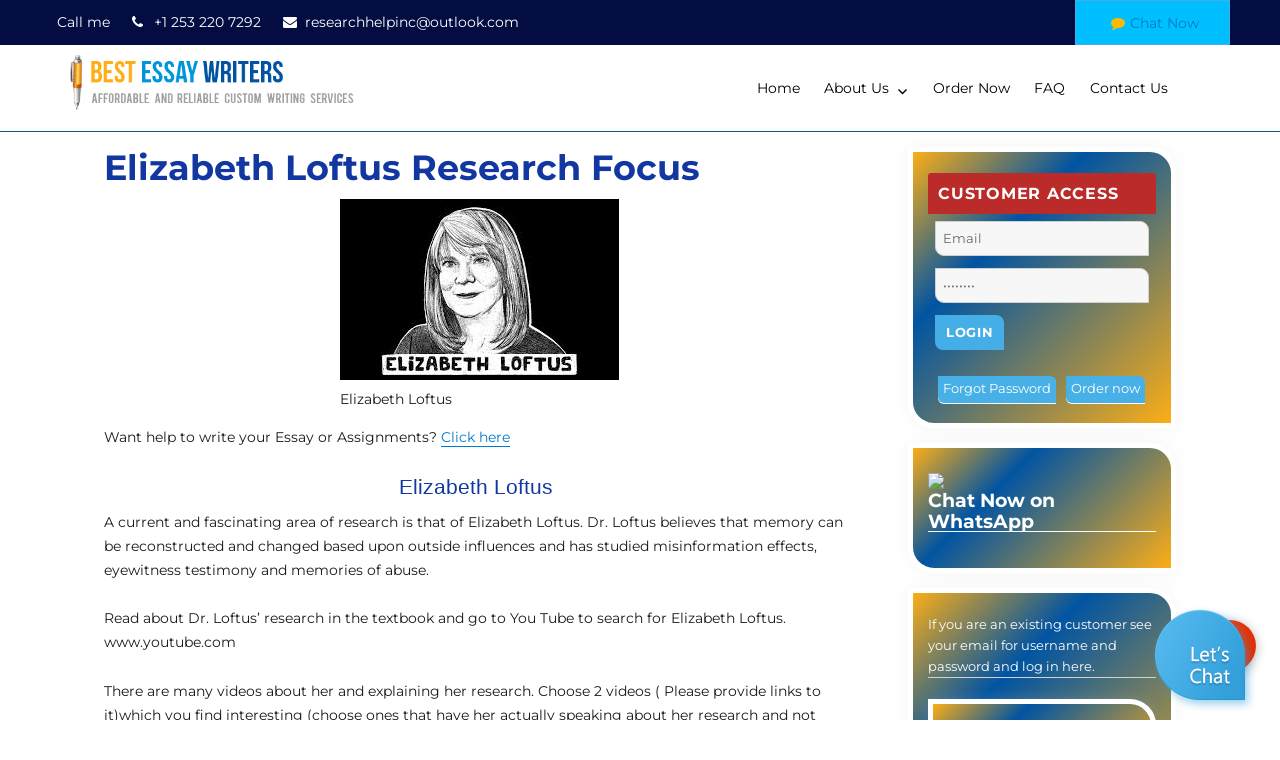

--- FILE ---
content_type: text/html; charset=UTF-8
request_url: https://www.bestessaywriters.com/elizabeth-loftus/
body_size: 20549
content:
<!DOCTYPE html><html lang="en-US" itemscope itemtype="https://schema.org/BlogPosting" class="no-js"><head><meta charset="UTF-8"><meta name="viewport" content="width=device-width, initial-scale=1"><link rel="profile" href="http://gmpg.org/xfn/11"><link rel="pingback" href="https://www.bestessaywriters.com/xmlrpc.php"><link rel="preload" href="https://cdnjs.cloudflare.com/ajax/libs/font-awesome/4.6.3/css/font-awesome.min.css" as="style" onload="this.rel='stylesheet'"><link rel="stylesheet" type="text/css" media="all" href="https://www.bestessaywriters.com/wp-content/themes/creative/order.min.css" /><meta name="google-site-verification" content="iHhjQH6G5oMrd9IZsJqsL9cr8ahLfB64Atq1Uhs_A5U" /> <script>(function(html){html.className = html.className.replace(/\bno-js\b/,'js')})(document.documentElement);</script> <title>Elizabeth Loftus Research Focus &#8211; Best Essay Writers</title><style>#wpadminbar #wp-admin-bar-wccp_free_top_button .ab-icon:before { content: "\f160"; color: #02CA02; top: 3px; } #wpadminbar #wp-admin-bar-wccp_free_top_button .ab-icon { transform: rotate(45deg); }</style><meta name='robots' content='max-image-preview:large' /><link rel='dns-prefetch' href='//secure.gravatar.com' /><link rel='dns-prefetch' href='//stats.wp.com' /><link rel='dns-prefetch' href='//fonts.googleapis.com' /><link rel='dns-prefetch' href='//v0.wordpress.com' /><link rel='dns-prefetch' href='//c0.wp.com' /><link rel="alternate" type="application/rss+xml" title="Best Essay Writers &raquo; Feed" href="https://www.bestessaywriters.com/feed/" /><link rel="alternate" type="application/rss+xml" title="Best Essay Writers &raquo; Comments Feed" href="https://www.bestessaywriters.com/comments/feed/" /><link rel="alternate" type="application/rss+xml" title="Best Essay Writers &raquo; Elizabeth Loftus Research Focus Comments Feed" href="https://www.bestessaywriters.com/elizabeth-loftus/feed/" /> <script type="text/javascript">/*  */
window._wpemojiSettings = {"baseUrl":"https:\/\/s.w.org\/images\/core\/emoji\/14.0.0\/72x72\/","ext":".png","svgUrl":"https:\/\/s.w.org\/images\/core\/emoji\/14.0.0\/svg\/","svgExt":".svg","source":{"concatemoji":"https:\/\/www.bestessaywriters.com\/wp-includes\/js\/wp-emoji-release.min.js?ver=6.4.7"}};
/*! This file is auto-generated */
!function(i,n){var o,s,e;function c(e){try{var t={supportTests:e,timestamp:(new Date).valueOf()};sessionStorage.setItem(o,JSON.stringify(t))}catch(e){}}function p(e,t,n){e.clearRect(0,0,e.canvas.width,e.canvas.height),e.fillText(t,0,0);var t=new Uint32Array(e.getImageData(0,0,e.canvas.width,e.canvas.height).data),r=(e.clearRect(0,0,e.canvas.width,e.canvas.height),e.fillText(n,0,0),new Uint32Array(e.getImageData(0,0,e.canvas.width,e.canvas.height).data));return t.every(function(e,t){return e===r[t]})}function u(e,t,n){switch(t){case"flag":return n(e,"\ud83c\udff3\ufe0f\u200d\u26a7\ufe0f","\ud83c\udff3\ufe0f\u200b\u26a7\ufe0f")?!1:!n(e,"\ud83c\uddfa\ud83c\uddf3","\ud83c\uddfa\u200b\ud83c\uddf3")&&!n(e,"\ud83c\udff4\udb40\udc67\udb40\udc62\udb40\udc65\udb40\udc6e\udb40\udc67\udb40\udc7f","\ud83c\udff4\u200b\udb40\udc67\u200b\udb40\udc62\u200b\udb40\udc65\u200b\udb40\udc6e\u200b\udb40\udc67\u200b\udb40\udc7f");case"emoji":return!n(e,"\ud83e\udef1\ud83c\udffb\u200d\ud83e\udef2\ud83c\udfff","\ud83e\udef1\ud83c\udffb\u200b\ud83e\udef2\ud83c\udfff")}return!1}function f(e,t,n){var r="undefined"!=typeof WorkerGlobalScope&&self instanceof WorkerGlobalScope?new OffscreenCanvas(300,150):i.createElement("canvas"),a=r.getContext("2d",{willReadFrequently:!0}),o=(a.textBaseline="top",a.font="600 32px Arial",{});return e.forEach(function(e){o[e]=t(a,e,n)}),o}function t(e){var t=i.createElement("script");t.src=e,t.defer=!0,i.head.appendChild(t)}"undefined"!=typeof Promise&&(o="wpEmojiSettingsSupports",s=["flag","emoji"],n.supports={everything:!0,everythingExceptFlag:!0},e=new Promise(function(e){i.addEventListener("DOMContentLoaded",e,{once:!0})}),new Promise(function(t){var n=function(){try{var e=JSON.parse(sessionStorage.getItem(o));if("object"==typeof e&&"number"==typeof e.timestamp&&(new Date).valueOf()<e.timestamp+604800&&"object"==typeof e.supportTests)return e.supportTests}catch(e){}return null}();if(!n){if("undefined"!=typeof Worker&&"undefined"!=typeof OffscreenCanvas&&"undefined"!=typeof URL&&URL.createObjectURL&&"undefined"!=typeof Blob)try{var e="postMessage("+f.toString()+"("+[JSON.stringify(s),u.toString(),p.toString()].join(",")+"));",r=new Blob([e],{type:"text/javascript"}),a=new Worker(URL.createObjectURL(r),{name:"wpTestEmojiSupports"});return void(a.onmessage=function(e){c(n=e.data),a.terminate(),t(n)})}catch(e){}c(n=f(s,u,p))}t(n)}).then(function(e){for(var t in e)n.supports[t]=e[t],n.supports.everything=n.supports.everything&&n.supports[t],"flag"!==t&&(n.supports.everythingExceptFlag=n.supports.everythingExceptFlag&&n.supports[t]);n.supports.everythingExceptFlag=n.supports.everythingExceptFlag&&!n.supports.flag,n.DOMReady=!1,n.readyCallback=function(){n.DOMReady=!0}}).then(function(){return e}).then(function(){var e;n.supports.everything||(n.readyCallback(),(e=n.source||{}).concatemoji?t(e.concatemoji):e.wpemoji&&e.twemoji&&(t(e.twemoji),t(e.wpemoji)))}))}((window,document),window._wpemojiSettings);
/*  */</script> <style type="text/css" media="all">@font-face{font-family:'Inconsolata';font-display:block;font-style:normal;font-weight:400;font-stretch:normal;src:url(https://fonts.gstatic.com/s/inconsolata/v32/QldgNThLqRwH-OJ1UHjlKENVzkWGVkL3GZQmAwLYxYWI2qfdm7Lpp4U8WRP2kQ.woff) format('woff')}@font-face{font-family:'Merriweather';font-style:italic;font-weight:400;src:url(https://fonts.gstatic.com/s/merriweather/v30/u-4m0qyriQwlOrhSvowK_l5-eRZAf-Q.woff) format('woff')}@font-face{font-family:'Merriweather';font-style:italic;font-weight:700;src:url(https://fonts.gstatic.com/s/merriweather/v30/u-4l0qyriQwlOrhSvowK_l5-eR71Wvf2jvo.woff) format('woff')}@font-face{font-family:'Merriweather';font-style:italic;font-weight:900;src:url(https://fonts.gstatic.com/s/merriweather/v30/u-4l0qyriQwlOrhSvowK_l5-eR7NWPf2jvo.woff) format('woff')}@font-face{font-family:'Merriweather';font-display:block;font-style:normal;font-weight:400;src:url(https://fonts.gstatic.com/s/merriweather/v30/u-440qyriQwlOrhSvowK_l5-ciZK.woff) format('woff')}@font-face{font-family:'Merriweather';font-display:block;font-style:normal;font-weight:700;src:url(https://fonts.gstatic.com/s/merriweather/v30/u-4n0qyriQwlOrhSvowK_l52xwNZVsf8.woff) format('woff')}@font-face{font-family:'Merriweather';font-display:block;font-style:normal;font-weight:900;src:url(https://fonts.gstatic.com/s/merriweather/v30/u-4n0qyriQwlOrhSvowK_l52_wFZVsf8.woff) format('woff')}@font-face{font-family:'Montserrat';font-display:block;font-style:normal;font-weight:400;src:url(https://fonts.gstatic.com/s/montserrat/v26/JTUHjIg1_i6t8kCHKm4532VJOt5-QNFgpCtr6Hw3aXw.woff) format('woff')}@font-face{font-family:'Montserrat';font-display:block;font-style:normal;font-weight:700;src:url(https://fonts.gstatic.com/s/montserrat/v26/JTUHjIg1_i6t8kCHKm4532VJOt5-QNFgpCuM73w3aXw.woff) format('woff')}</style><!-- Inline google font --><style id='wp-emoji-styles-inline-css' type='text/css'>img.wp-smiley, img.emoji { display: inline !important; border: none !important; box-shadow: none !important; height: 1em !important; width: 1em !important; margin: 0 0.07em !important; vertical-align: -0.1em !important; background: none !important; padding: 0 !important; }</style><style id='jetpack-sharing-buttons-style-inline-css' type='text/css'>.jetpack-sharing-buttons__services-list{display:flex;flex-direction:row;flex-wrap:wrap;gap:0;list-style-type:none;margin:5px;padding:0}.jetpack-sharing-buttons__services-list.has-small-icon-size{font-size:12px}.jetpack-sharing-buttons__services-list.has-normal-icon-size{font-size:16px}.jetpack-sharing-buttons__services-list.has-large-icon-size{font-size:24px}.jetpack-sharing-buttons__services-list.has-huge-icon-size{font-size:36px}@media print{.jetpack-sharing-buttons__services-list{display:none!important}}.editor-styles-wrapper .wp-block-jetpack-sharing-buttons{gap:0;padding-inline-start:0}ul.jetpack-sharing-buttons__services-list.has-background{padding:1.25em 2.375em}</style><style id='classic-theme-styles-inline-css' type='text/css'>/*! This file is auto-generated */ .wp-block-button__link{color:#fff;background-color:#32373c;border-radius:9999px;box-shadow:none;text-decoration:none;padding:calc(.667em + 2px) calc(1.333em + 2px);font-size:1.125em}.wp-block-file__button{background:#32373c;color:#fff;text-decoration:none}</style><style id='global-styles-inline-css' type='text/css'>body{--wp--preset--color--black: #000000;--wp--preset--color--cyan-bluish-gray: #abb8c3;--wp--preset--color--white: #ffffff;--wp--preset--color--pale-pink: #f78da7;--wp--preset--color--vivid-red: #cf2e2e;--wp--preset--color--luminous-vivid-orange: #ff6900;--wp--preset--color--luminous-vivid-amber: #fcb900;--wp--preset--color--light-green-cyan: #7bdcb5;--wp--preset--color--vivid-green-cyan: #00d084;--wp--preset--color--pale-cyan-blue: #8ed1fc;--wp--preset--color--vivid-cyan-blue: #0693e3;--wp--preset--color--vivid-purple: #9b51e0;--wp--preset--gradient--vivid-cyan-blue-to-vivid-purple: linear-gradient(135deg,rgba(6,147,227,1) 0%,rgb(155,81,224) 100%);--wp--preset--gradient--light-green-cyan-to-vivid-green-cyan: linear-gradient(135deg,rgb(122,220,180) 0%,rgb(0,208,130) 100%);--wp--preset--gradient--luminous-vivid-amber-to-luminous-vivid-orange: linear-gradient(135deg,rgba(252,185,0,1) 0%,rgba(255,105,0,1) 100%);--wp--preset--gradient--luminous-vivid-orange-to-vivid-red: linear-gradient(135deg,rgba(255,105,0,1) 0%,rgb(207,46,46) 100%);--wp--preset--gradient--very-light-gray-to-cyan-bluish-gray: linear-gradient(135deg,rgb(238,238,238) 0%,rgb(169,184,195) 100%);--wp--preset--gradient--cool-to-warm-spectrum: linear-gradient(135deg,rgb(74,234,220) 0%,rgb(151,120,209) 20%,rgb(207,42,186) 40%,rgb(238,44,130) 60%,rgb(251,105,98) 80%,rgb(254,248,76) 100%);--wp--preset--gradient--blush-light-purple: linear-gradient(135deg,rgb(255,206,236) 0%,rgb(152,150,240) 100%);--wp--preset--gradient--blush-bordeaux: linear-gradient(135deg,rgb(254,205,165) 0%,rgb(254,45,45) 50%,rgb(107,0,62) 100%);--wp--preset--gradient--luminous-dusk: linear-gradient(135deg,rgb(255,203,112) 0%,rgb(199,81,192) 50%,rgb(65,88,208) 100%);--wp--preset--gradient--pale-ocean: linear-gradient(135deg,rgb(255,245,203) 0%,rgb(182,227,212) 50%,rgb(51,167,181) 100%);--wp--preset--gradient--electric-grass: linear-gradient(135deg,rgb(202,248,128) 0%,rgb(113,206,126) 100%);--wp--preset--gradient--midnight: linear-gradient(135deg,rgb(2,3,129) 0%,rgb(40,116,252) 100%);--wp--preset--font-size--small: 13px;--wp--preset--font-size--medium: 20px;--wp--preset--font-size--large: 36px;--wp--preset--font-size--x-large: 42px;--wp--preset--spacing--20: 0.44rem;--wp--preset--spacing--30: 0.67rem;--wp--preset--spacing--40: 1rem;--wp--preset--spacing--50: 1.5rem;--wp--preset--spacing--60: 2.25rem;--wp--preset--spacing--70: 3.38rem;--wp--preset--spacing--80: 5.06rem;--wp--preset--shadow--natural: 6px 6px 9px rgba(0, 0, 0, 0.2);--wp--preset--shadow--deep: 12px 12px 50px rgba(0, 0, 0, 0.4);--wp--preset--shadow--sharp: 6px 6px 0px rgba(0, 0, 0, 0.2);--wp--preset--shadow--outlined: 6px 6px 0px -3px rgba(255, 255, 255, 1), 6px 6px rgba(0, 0, 0, 1);--wp--preset--shadow--crisp: 6px 6px 0px rgba(0, 0, 0, 1);}:where(.is-layout-flex){gap: 0.5em;}:where(.is-layout-grid){gap: 0.5em;}body .is-layout-flow > .alignleft{float: left;margin-inline-start: 0;margin-inline-end: 2em;}body .is-layout-flow > .alignright{float: right;margin-inline-start: 2em;margin-inline-end: 0;}body .is-layout-flow > .aligncenter{margin-left: auto !important;margin-right: auto !important;}body .is-layout-constrained > .alignleft{float: left;margin-inline-start: 0;margin-inline-end: 2em;}body .is-layout-constrained > .alignright{float: right;margin-inline-start: 2em;margin-inline-end: 0;}body .is-layout-constrained > .aligncenter{margin-left: auto !important;margin-right: auto !important;}body .is-layout-constrained > :where(:not(.alignleft):not(.alignright):not(.alignfull)){max-width: var(--wp--style--global--content-size);margin-left: auto !important;margin-right: auto !important;}body .is-layout-constrained > .alignwide{max-width: var(--wp--style--global--wide-size);}body .is-layout-flex{display: flex;}body .is-layout-flex{flex-wrap: wrap;align-items: center;}body .is-layout-flex > *{margin: 0;}body .is-layout-grid{display: grid;}body .is-layout-grid > *{margin: 0;}:where(.wp-block-columns.is-layout-flex){gap: 2em;}:where(.wp-block-columns.is-layout-grid){gap: 2em;}:where(.wp-block-post-template.is-layout-flex){gap: 1.25em;}:where(.wp-block-post-template.is-layout-grid){gap: 1.25em;}.has-black-color{color: var(--wp--preset--color--black) !important;}.has-cyan-bluish-gray-color{color: var(--wp--preset--color--cyan-bluish-gray) !important;}.has-white-color{color: var(--wp--preset--color--white) !important;}.has-pale-pink-color{color: var(--wp--preset--color--pale-pink) !important;}.has-vivid-red-color{color: var(--wp--preset--color--vivid-red) !important;}.has-luminous-vivid-orange-color{color: var(--wp--preset--color--luminous-vivid-orange) !important;}.has-luminous-vivid-amber-color{color: var(--wp--preset--color--luminous-vivid-amber) !important;}.has-light-green-cyan-color{color: var(--wp--preset--color--light-green-cyan) !important;}.has-vivid-green-cyan-color{color: var(--wp--preset--color--vivid-green-cyan) !important;}.has-pale-cyan-blue-color{color: var(--wp--preset--color--pale-cyan-blue) !important;}.has-vivid-cyan-blue-color{color: var(--wp--preset--color--vivid-cyan-blue) !important;}.has-vivid-purple-color{color: var(--wp--preset--color--vivid-purple) !important;}.has-black-background-color{background-color: var(--wp--preset--color--black) !important;}.has-cyan-bluish-gray-background-color{background-color: var(--wp--preset--color--cyan-bluish-gray) !important;}.has-white-background-color{background-color: var(--wp--preset--color--white) !important;}.has-pale-pink-background-color{background-color: var(--wp--preset--color--pale-pink) !important;}.has-vivid-red-background-color{background-color: var(--wp--preset--color--vivid-red) !important;}.has-luminous-vivid-orange-background-color{background-color: var(--wp--preset--color--luminous-vivid-orange) !important;}.has-luminous-vivid-amber-background-color{background-color: var(--wp--preset--color--luminous-vivid-amber) !important;}.has-light-green-cyan-background-color{background-color: var(--wp--preset--color--light-green-cyan) !important;}.has-vivid-green-cyan-background-color{background-color: var(--wp--preset--color--vivid-green-cyan) !important;}.has-pale-cyan-blue-background-color{background-color: var(--wp--preset--color--pale-cyan-blue) !important;}.has-vivid-cyan-blue-background-color{background-color: var(--wp--preset--color--vivid-cyan-blue) !important;}.has-vivid-purple-background-color{background-color: var(--wp--preset--color--vivid-purple) !important;}.has-black-border-color{border-color: var(--wp--preset--color--black) !important;}.has-cyan-bluish-gray-border-color{border-color: var(--wp--preset--color--cyan-bluish-gray) !important;}.has-white-border-color{border-color: var(--wp--preset--color--white) !important;}.has-pale-pink-border-color{border-color: var(--wp--preset--color--pale-pink) !important;}.has-vivid-red-border-color{border-color: var(--wp--preset--color--vivid-red) !important;}.has-luminous-vivid-orange-border-color{border-color: var(--wp--preset--color--luminous-vivid-orange) !important;}.has-luminous-vivid-amber-border-color{border-color: var(--wp--preset--color--luminous-vivid-amber) !important;}.has-light-green-cyan-border-color{border-color: var(--wp--preset--color--light-green-cyan) !important;}.has-vivid-green-cyan-border-color{border-color: var(--wp--preset--color--vivid-green-cyan) !important;}.has-pale-cyan-blue-border-color{border-color: var(--wp--preset--color--pale-cyan-blue) !important;}.has-vivid-cyan-blue-border-color{border-color: var(--wp--preset--color--vivid-cyan-blue) !important;}.has-vivid-purple-border-color{border-color: var(--wp--preset--color--vivid-purple) !important;}.has-vivid-cyan-blue-to-vivid-purple-gradient-background{background: var(--wp--preset--gradient--vivid-cyan-blue-to-vivid-purple) !important;}.has-light-green-cyan-to-vivid-green-cyan-gradient-background{background: var(--wp--preset--gradient--light-green-cyan-to-vivid-green-cyan) !important;}.has-luminous-vivid-amber-to-luminous-vivid-orange-gradient-background{background: var(--wp--preset--gradient--luminous-vivid-amber-to-luminous-vivid-orange) !important;}.has-luminous-vivid-orange-to-vivid-red-gradient-background{background: var(--wp--preset--gradient--luminous-vivid-orange-to-vivid-red) !important;}.has-very-light-gray-to-cyan-bluish-gray-gradient-background{background: var(--wp--preset--gradient--very-light-gray-to-cyan-bluish-gray) !important;}.has-cool-to-warm-spectrum-gradient-background{background: var(--wp--preset--gradient--cool-to-warm-spectrum) !important;}.has-blush-light-purple-gradient-background{background: var(--wp--preset--gradient--blush-light-purple) !important;}.has-blush-bordeaux-gradient-background{background: var(--wp--preset--gradient--blush-bordeaux) !important;}.has-luminous-dusk-gradient-background{background: var(--wp--preset--gradient--luminous-dusk) !important;}.has-pale-ocean-gradient-background{background: var(--wp--preset--gradient--pale-ocean) !important;}.has-electric-grass-gradient-background{background: var(--wp--preset--gradient--electric-grass) !important;}.has-midnight-gradient-background{background: var(--wp--preset--gradient--midnight) !important;}.has-small-font-size{font-size: var(--wp--preset--font-size--small) !important;}.has-medium-font-size{font-size: var(--wp--preset--font-size--medium) !important;}.has-large-font-size{font-size: var(--wp--preset--font-size--large) !important;}.has-x-large-font-size{font-size: var(--wp--preset--font-size--x-large) !important;} .wp-block-navigation a:where(:not(.wp-element-button)){color: inherit;} :where(.wp-block-post-template.is-layout-flex){gap: 1.25em;}:where(.wp-block-post-template.is-layout-grid){gap: 1.25em;} :where(.wp-block-columns.is-layout-flex){gap: 2em;}:where(.wp-block-columns.is-layout-grid){gap: 2em;} .wp-block-pullquote{font-size: 1.5em;line-height: 1.6;}</style><link rel='stylesheet' id='wp-block-library-css' href='https://c0.wp.com/c/6.4.7/wp-includes/css/dist/block-library/style.min.css' type='text/css' media='all' /><link rel='stylesheet' id='mediaelement-css' href='https://c0.wp.com/c/6.4.7/wp-includes/js/mediaelement/mediaelementplayer-legacy.min.css' type='text/css' media='all' /><link rel='stylesheet' id='wp-mediaelement-css' href='https://c0.wp.com/c/6.4.7/wp-includes/js/mediaelement/wp-mediaelement.min.css' type='text/css' media='all' /><link rel='preload' as='style' onload='this.rel="stylesheet"' id='aeh-processed-header-3-css' href='https://www.bestessaywriters.com/wp-content/plugins/add-expires-headers/cache/1706552171/com/processed-header-b69372ac12257c9bc018180b993535f8d3347162.min.css' type='text/css' media='all' /><link rel='stylesheet' id='genericons-css' href='https://c0.wp.com/p/jetpack/13.6.1/_inc/genericons/genericons/genericons.css' type='text/css' media='all' /><link rel='preload' as='style' onload='this.rel="stylesheet"' id='aeh-processed-header-5-css' href='https://www.bestessaywriters.com/wp-content/plugins/add-expires-headers/cache/1706552171/com/processed-header-0016aad7166324a48df74b2555ca68841710b849.min.css' type='text/css' media='all' /><!--[if lt IE 10]><link rel='stylesheet' id='twentysixteen-ie-css' href='https://www.bestessaywriters.com/wp-content/themes/creative/css/ie.css' type='text/css' media='all' /><![endif]--> <!--[if lt IE 9]><link rel='preload' as='style' onload='this.rel="stylesheet"' id='twentysixteen-ie8-css' href='https://www.bestessaywriters.com/wp-content/themes/creative/css/ie8.css' type='text/css' media='all' /><![endif]--> <!--[if lt IE 8]><link rel='preload' as='style' onload='this.rel="stylesheet"' id='twentysixteen-ie7-css' href='https://www.bestessaywriters.com/wp-content/themes/creative/css/ie7.css' type='text/css' media='all' /><![endif]--><link rel='stylesheet' id='jetpack_css-css' href='https://c0.wp.com/p/jetpack/13.6.1/css/jetpack.css' type='text/css' media='all' /><script type="text/javascript" src="https://c0.wp.com/c/6.4.7/wp-includes/js/jquery/jquery.min.js" id="jquery-core-js"></script> <script type="text/javascript" src="https://c0.wp.com/c/6.4.7/wp-includes/js/jquery/jquery-migrate.min.js" id="jquery-migrate-js"></script> <!--[if lt IE 9]> <script type="text/javascript" src="https://www.bestessaywriters.com/wp-content/themes/creative/js/html5.js?ver=3.7.3" id="twentysixteen-html5-js"></script> <![endif]--><!-- OG: 3.2.4 --><meta property="og:image" content="https://www.bestessaywriters.com/wp-content/uploads/lof.jpg"><meta property="og:image:secure_url" content="https://www.bestessaywriters.com/wp-content/uploads/lof.jpg"><meta property="og:image:width" content="279"><meta property="og:image:height" content="181"><meta property="og:image:alt" content="lof"><meta property="og:image:type" content="image/jpeg"><meta property="og:description" content="Elizabeth Loftus Want help to write your Essay or Assignments? Click here Elizabeth Loftus&nbsp; A current and fascinating area of research is that of Elizabeth Loftus. Dr. Loftus believes that memory can be reconstructed and changed based upon outside influences and has studied misinformation effects, eyewitness testimony and memories of abuse. Read about Dr. Loftus&#039;..."><meta property="og:type" content="article"><meta property="og:locale" content="en_US"><meta property="og:site_name" content="Best Essay Writers"><meta property="og:title" content="Elizabeth Loftus Research Focus"><meta property="og:url" content="https://www.bestessaywriters.com/elizabeth-loftus/"><meta property="og:updated_time" content="2021-08-19T10:51:04+00:00"><meta property="article:tag" content="psychology"><meta property="article:tag" content="psychology reseearch"><meta property="article:tag" content="research paper"><meta property="article:tag" content="Researcher"><meta property="article:published_time" content="2021-06-09T18:21:52+00:00"><meta property="article:modified_time" content="2021-08-19T10:51:04+00:00"><meta property="article:section" content="Best Essay writing service"><meta property="article:section" content="Essay"><meta property="article:section" content="Essay writing service"><meta property="article:section" content="Psychology"><meta property="article:author:username" content="admin"><meta property="twitter:partner" content="ogwp"><meta property="twitter:card" content="summary"><meta property="twitter:image" content="https://www.bestessaywriters.com/wp-content/uploads/lof.jpg"><meta property="twitter:image:alt" content="lof"><meta property="twitter:title" content="Elizabeth Loftus Research Focus"><meta property="twitter:description" content="Elizabeth Loftus Want help to write your Essay or Assignments? Click here Elizabeth Loftus&nbsp; A current and fascinating area of research is that of Elizabeth Loftus. Dr. Loftus believes that..."><meta property="twitter:url" content="https://www.bestessaywriters.com/elizabeth-loftus/"><meta itemprop="image" content="https://www.bestessaywriters.com/wp-content/uploads/lof.jpg"><meta itemprop="name" content="Elizabeth Loftus Research Focus"><meta itemprop="description" content="Elizabeth Loftus Want help to write your Essay or Assignments? Click here Elizabeth Loftus&nbsp; A current and fascinating area of research is that of Elizabeth Loftus. Dr. Loftus believes that memory can be reconstructed and changed based upon outside influences and has studied misinformation effects, eyewitness testimony and memories of abuse. Read about Dr. Loftus&#039;..."><meta itemprop="datePublished" content="2021-06-09"><meta itemprop="dateModified" content="2021-08-19T10:51:04+00:00"><meta itemprop="author" content="admin"><meta property="profile:username" content="admin"> <!-- /OG --><link rel="https://api.w.org/" href="https://www.bestessaywriters.com/wp-json/" /><link rel="alternate" type="application/json" href="https://www.bestessaywriters.com/wp-json/wp/v2/posts/523276" /><link rel="EditURI" type="application/rsd+xml" title="RSD" href="https://www.bestessaywriters.com/xmlrpc.php?rsd" /><meta name="generator" content="WordPress 6.4.7" /><link rel="canonical" href="https://www.bestessaywriters.com/elizabeth-loftus/" /><link rel='shortlink' href='https://wp.me/paqt1P-2c7W' /><link rel="alternate" type="application/json+oembed" href="https://www.bestessaywriters.com/wp-json/oembed/1.0/embed?url=https%3A%2F%2Fwww.bestessaywriters.com%2Felizabeth-loftus%2F" /><link rel="alternate" type="text/xml+oembed" href="https://www.bestessaywriters.com/wp-json/oembed/1.0/embed?url=https%3A%2F%2Fwww.bestessaywriters.com%2Felizabeth-loftus%2F&#038;format=xml" /> <script id="wpcp_disable_selection" type="text/javascript">var image_save_msg='You are not allowed to save images!';
	var no_menu_msg='Context Menu disabled!';
	var smessage = "Content is protected !!";

function disableEnterKey(e)
{
	var elemtype = e.target.tagName;
	
	elemtype = elemtype.toUpperCase();
	
	if (elemtype == "TEXT" || elemtype == "TEXTAREA" || elemtype == "INPUT" || elemtype == "PASSWORD" || elemtype == "SELECT" || elemtype == "OPTION" || elemtype == "EMBED")
	{
		elemtype = 'TEXT';
	}
	
	if (e.ctrlKey){
     var key;
     if(window.event)
          key = window.event.keyCode;     //IE
     else
          key = e.which;     //firefox (97)
    //if (key != 17) alert(key);
     if (elemtype!= 'TEXT' && (key == 97 || key == 65 || key == 67 || key == 99 || key == 88 || key == 120 || key == 26 || key == 85  || key == 86 || key == 83 || key == 43 || key == 73))
     {
		if(wccp_free_iscontenteditable(e)) return true;
		show_wpcp_message('You are not allowed to copy content or view source');
		return false;
     }else
     	return true;
     }
}


/*For contenteditable tags*/
function wccp_free_iscontenteditable(e)
{
	var e = e || window.event; // also there is no e.target property in IE. instead IE uses window.event.srcElement
  	
	var target = e.target || e.srcElement;

	var elemtype = e.target.nodeName;
	
	elemtype = elemtype.toUpperCase();
	
	var iscontenteditable = "false";
		
	if(typeof target.getAttribute!="undefined" ) iscontenteditable = target.getAttribute("contenteditable"); // Return true or false as string
	
	var iscontenteditable2 = false;
	
	if(typeof target.isContentEditable!="undefined" ) iscontenteditable2 = target.isContentEditable; // Return true or false as boolean

	if(target.parentElement.isContentEditable) iscontenteditable2 = true;
	
	if (iscontenteditable == "true" || iscontenteditable2 == true)
	{
		if(typeof target.style!="undefined" ) target.style.cursor = "text";
		
		return true;
	}
}

////////////////////////////////////
function disable_copy(e)
{	
	var e = e || window.event; // also there is no e.target property in IE. instead IE uses window.event.srcElement
	
	var elemtype = e.target.tagName;
	
	elemtype = elemtype.toUpperCase();
	
	if (elemtype == "TEXT" || elemtype == "TEXTAREA" || elemtype == "INPUT" || elemtype == "PASSWORD" || elemtype == "SELECT" || elemtype == "OPTION" || elemtype == "EMBED")
	{
		elemtype = 'TEXT';
	}
	
	if(wccp_free_iscontenteditable(e)) return true;
	
	var isSafari = /Safari/.test(navigator.userAgent) && /Apple Computer/.test(navigator.vendor);
	
	var checker_IMG = '';
	if (elemtype == "IMG" && checker_IMG == 'checked' && e.detail >= 2) {show_wpcp_message(alertMsg_IMG);return false;}
	if (elemtype != "TEXT")
	{
		if (smessage !== "" && e.detail == 2)
			show_wpcp_message(smessage);
		
		if (isSafari)
			return true;
		else
			return false;
	}	
}

//////////////////////////////////////////
function disable_copy_ie()
{
	var e = e || window.event;
	var elemtype = window.event.srcElement.nodeName;
	elemtype = elemtype.toUpperCase();
	if(wccp_free_iscontenteditable(e)) return true;
	if (elemtype == "IMG") {show_wpcp_message(alertMsg_IMG);return false;}
	if (elemtype != "TEXT" && elemtype != "TEXTAREA" && elemtype != "INPUT" && elemtype != "PASSWORD" && elemtype != "SELECT" && elemtype != "OPTION" && elemtype != "EMBED")
	{
		return false;
	}
}	
function reEnable()
{
	return true;
}
document.onkeydown = disableEnterKey;
document.onselectstart = disable_copy_ie;
if(navigator.userAgent.indexOf('MSIE')==-1)
{
	document.onmousedown = disable_copy;
	document.onclick = reEnable;
}
function disableSelection(target)
{
    //For IE This code will work
    if (typeof target.onselectstart!="undefined")
    target.onselectstart = disable_copy_ie;
    
    //For Firefox This code will work
    else if (typeof target.style.MozUserSelect!="undefined")
    {target.style.MozUserSelect="none";}
    
    //All other  (ie: Opera) This code will work
    else
    target.onmousedown=function(){return false}
    target.style.cursor = "default";
}
//Calling the JS function directly just after body load
window.onload = function(){disableSelection(document.body);};

//////////////////special for safari Start////////////////
var onlongtouch;
var timer;
var touchduration = 1000; //length of time we want the user to touch before we do something

var elemtype = "";
function touchstart(e) {
	var e = e || window.event;
  // also there is no e.target property in IE.
  // instead IE uses window.event.srcElement
  	var target = e.target || e.srcElement;
	
	elemtype = window.event.srcElement.nodeName;
	
	elemtype = elemtype.toUpperCase();
	
	if(!wccp_pro_is_passive()) e.preventDefault();
	if (!timer) {
		timer = setTimeout(onlongtouch, touchduration);
	}
}

function touchend() {
    //stops short touches from firing the event
    if (timer) {
        clearTimeout(timer);
        timer = null;
    }
	onlongtouch();
}

onlongtouch = function(e) { //this will clear the current selection if anything selected
	
	if (elemtype != "TEXT" && elemtype != "TEXTAREA" && elemtype != "INPUT" && elemtype != "PASSWORD" && elemtype != "SELECT" && elemtype != "EMBED" && elemtype != "OPTION")	
	{
		if (window.getSelection) {
			if (window.getSelection().empty) {  // Chrome
			window.getSelection().empty();
			} else if (window.getSelection().removeAllRanges) {  // Firefox
			window.getSelection().removeAllRanges();
			}
		} else if (document.selection) {  // IE?
			document.selection.empty();
		}
		return false;
	}
};

document.addEventListener("DOMContentLoaded", function(event) { 
    window.addEventListener("touchstart", touchstart, false);
    window.addEventListener("touchend", touchend, false);
});

function wccp_pro_is_passive() {

  var cold = false,
  hike = function() {};

  try {
	  const object1 = {};
  var aid = Object.defineProperty(object1, 'passive', {
  get() {cold = true}
  });
  window.addEventListener('test', hike, aid);
  window.removeEventListener('test', hike, aid);
  } catch (e) {}

  return cold;
}
/*special for safari End*/</script> <script id="wpcp_disable_Right_Click" type="text/javascript">document.ondragstart = function() { return false;}
	function nocontext(e) {
	   return false;
	}
	document.oncontextmenu = nocontext;</script> <style>.unselectable { -moz-user-select:none; -webkit-user-select:none; cursor: default; } html { -webkit-touch-callout: none; -webkit-user-select: none; -khtml-user-select: none; -moz-user-select: none; -ms-user-select: none; user-select: none; -webkit-tap-highlight-color: rgba(0,0,0,0); }</style> <script id="wpcp_css_disable_selection" type="text/javascript">var e = document.getElementsByTagName('body')[0];
if(e)
{
	e.setAttribute('unselectable',"on");
}</script> <style>img#wpstats{display:none}</style><meta name="generator" content="Elementor 3.19.0; features: e_optimized_assets_loading, additional_custom_breakpoints, block_editor_assets_optimize, e_image_loading_optimization; settings: css_print_method-external, google_font-enabled, font_display-swap"><!-- Jetpack Open Graph Tags --><meta property="og:type" content="article" /><meta property="og:title" content="Elizabeth Loftus Research Focus" /><meta property="og:url" content="https://www.bestessaywriters.com/elizabeth-loftus/" /><meta property="og:description" content="Elizabeth Loftus Want help to write your Essay or Assignments? Click here Elizabeth Loftus&nbsp; A current and fascinating area of research is that of Elizabeth Loftus. Dr. Loftus believes that mem…" /><meta property="article:published_time" content="2021-06-09T18:21:52+00:00" /><meta property="article:modified_time" content="2021-08-19T10:51:04+00:00" /><meta property="og:site_name" content="Best Essay Writers" /><meta property="og:image" content="https://www.bestessaywriters.com/wp-content/uploads/lof.jpg" /><meta property="og:image:width" content="279" /><meta property="og:image:height" content="181" /><meta property="og:image:alt" content="Elizabeth Loftus" /><meta property="og:locale" content="en_US" /><meta name="twitter:text:title" content="Elizabeth Loftus Research Focus" /><meta name="twitter:image" content="https://www.bestessaywriters.com/wp-content/uploads/lof.jpg?w=144" /><meta name="twitter:card" content="summary" /><!-- End Jetpack Open Graph Tags --><link rel="icon" href="https://www.bestessaywriters.com/wp-content/uploads/2018/09/logo-1-80x80.png" sizes="32x32" /><link rel="icon" href="https://www.bestessaywriters.com/wp-content/uploads/2018/09/logo-1.png" sizes="192x192" /><link rel="apple-touch-icon" href="https://www.bestessaywriters.com/wp-content/uploads/2018/09/logo-1.png" /><meta name="msapplication-TileImage" content="https://www.bestessaywriters.com/wp-content/uploads/2018/09/logo-1.png" /><link rel="stylesheet" type="text/css" id="wp-custom-css" href="https://www.bestessaywriters.com/?custom-css=ef10329d1d" /></head><body class="post-template-default single single-post postid-523276 single-format-standard unselectable elementor-default elementor-kit-529101"  onload="javascript:try{doOrderFormCalculation();}catch(e){}"><div class="bgr"><div class="topheadermenus"><div id="page" class="site"><div class="site-inner"><div class="leftul"><ul class="contact_details"><li class="slogan">Call me</li><li class="phone"><i class="fa fa-phone"></i><a href="tel:+1 253 220 7292">+1 253 220 7292</a></li><li class="mail"><i class="fa fa-envelope"></i><a href="mailto:researchhelpinc@outlook.com">researchhelpinc@outlook.com</a></li></ul></div><div class="list-inline-item "> <span><div class="list-inline-item top-head-inline-item" style="border: solid 1px #45aee6;padding: 10px 30px;background: #00BFFF;height: 45px;margin-top: -2px;width: fit-content;margin: auto;"> <!--Begin Comm100 Live Chat Code--> <i class="fa fa-comment" style="color: #ffb900;"></i><div id="comm100-button-507" style="display:contents"><a href="https://vue.comm100.com/ChatWindow.aspx?siteId=209749&amp;planId=507" style="">Chat Now</a></div> <script type="text/javascript">var Comm100API = Comm100API || {};
                                        (function(t) {
                                            function e(e) {
                                                var a = document.createElement("script"),
                                                    c = document.getElementsByTagName("script")[0];
                                                a.type = "text/javascript", a.async = !0, a.src = e + t.site_id, c.parentNode.insertBefore(a, c)
                                            }
                                            t.chat_buttons = t.chat_buttons || [], t.chat_buttons.push({
                                                code_plan: 507,
                                                div_id: "comm100-button-507"
                                            }), t.site_id = 209749, t.main_code_plan = 507, e("https://vue.comm100.com/livechat.ashx?siteId="), setTimeout(function() {
                                                t.loaded || e("https://standby.comm100vue.com/livechat.ashx?siteId=")
                                            }, 5e3)
                                        })(Comm100API || {})</script> <!--End Comm100 Live Chat Code--></div> </span></div><div style="clear:both"></div></div></div><div style="clear:both"></div></div><div id="page" class="site"><div class="site-inner"><div style="clear:both"></div> <a class="skip-link screen-reader-text" href="#content">Skip to content</a></div></div> <header id="masthead" class="site-header" role="banner"><div id="page" class="site"><div class="site-inner"><div class="site-header-main"><div class="site-branding"><div style="padding-left:20px; padding-top:10px; padding-bottom:10px" class="csthead"><div class=""><a href="/"><img src="https://www.bestessaywriters.com/wp-content/themes/creative/images/logo.jpg" width="284" style="" alt="Custom PHD Thesis"   > </a></div></div></div><!-- .site-branding --> <button id="menu-toggle" class="menu-toggle">Menu</button><div id="site-header-menu" class="site-header-menu"> <nav id="site-navigation" class="main-navigation" role="navigation" aria-label="Primary Menu"><div class="menu-main_menu-container"><ul id="menu-main_menu" class="primary-menu"><li id="menu-item-521938" class="menu-item menu-item-type-custom menu-item-object-custom menu-item-521938"><a href="/">Home</a></li><li id="menu-item-523138" class="menu-item menu-item-type-post_type menu-item-object-page menu-item-has-children menu-item-523138"><a href="https://www.bestessaywriters.com/about-us/">About Us</a><ul class="sub-menu"><li id="menu-item-523140" class="menu-item menu-item-type-post_type menu-item-object-page menu-item-523140"><a href="https://www.bestessaywriters.com/why-us/">Why Us</a></li></ul></li><li id="menu-item-521592" class="menu-item menu-item-type-custom menu-item-object-custom menu-item-521592"><a href="/order">Order Now</a></li><li id="menu-item-523139" class="menu-item menu-item-type-post_type menu-item-object-page menu-item-523139"><a href="https://www.bestessaywriters.com/faq/">FAQ</a></li><li id="menu-item-523069" class="menu-item menu-item-type-post_type menu-item-object-page menu-item-523069"><a href="https://www.bestessaywriters.com/contact-us/">Contact Us</a></li></ul></div> </nav><!-- .main-navigation --><div style="clear:both"></div></div><!-- .site-header-menu --></div><!-- .site-header-main --></div></div></header><!-- .site-header --><div id="page" class="site"><div class="site-inner"><div id="content" class="site-content"><div id="primary" class="content-area"> <main id="main" class="site-main" role="main"> <article id="post-523276" class="post-523276 post type-post status-publish format-standard hentry category-best-essay-writing-service category-essay category-essay-writing-service category-psychology tag-psychology tag-psychology-reseearch tag-research-paper tag-researcher"> <header class="entry-header"><h1 class="entry-title">Elizabeth Loftus Research Focus</h1> </header><!-- .entry-header --><div class="entry-content"><div class="wp-block-image"><figure class="aligncenter size-large"><a href="https://www.bestessaywriters.com/wp-content/uploads/lof.jpg"><img fetchpriority="high" decoding="async" width="279" height="181" src="https://www.bestessaywriters.com/wp-content/uploads/lof.jpg" alt="Elizabeth Loftus" class="wp-image-526144"/></a><figcaption>Elizabeth Loftus</figcaption></figure></div><p>Want help to write your Essay or Assignments? <a href="https://www.bestessaywriters.com/order/">Click here</a></p><h3 class="has-text-align-center wp-block-heading">Elizabeth Loftus&nbsp;</h3><p>A current and fascinating area of research is that of Elizabeth Loftus. Dr. Loftus believes that memory can be reconstructed and changed based upon outside influences and has studied misinformation effects, eyewitness testimony and memories of abuse.</p><p>Read about Dr. Loftus&#8217; research in the textbook and go to You Tube to search for Elizabeth Loftus. www.youtube.com</p><p>There are many videos about her and explaining her research. Choose 2 videos ( Please provide links to it)which you find interesting (choose ones that have her actually speaking about her research and not copies of her experiments done by others.)</p><p>Want help to write your Essay or Assignments? <a href="https://www.bestessaywriters.com/order/">Click here</a></p><p>Dr. Elizabeth Loftus also has her own website.</p><p>Answer the following questions in essay form (please answer and number each question separately) &#8211;</p><p>1. Explain the 2 YouTube videos that you watched about Dr. Loftus.&nbsp;</p><p>2. Discuss the Mini Lecture #20 article and video. Watch both parts of the video to answer the questions.&nbsp;</p><p>a What occurred to Jennifer Thompson and Ronald Cotton?&nbsp;</p><p>b How did the police investigation and procedures allow this injustice to occur?&nbsp;</p><p>c How have police procedures changed now?&nbsp;</p><p>d What are your thoughts about this story?</p><p>Elizabeth Loftus</p><p>Want help to write your Essay or Assignments? <a href="https://www.bestessaywriters.com/order/">Click here</a></p><p>3. Discuss 3 facts that you learned about memory from reading Myers&#8217; discussion of Memory in chapter 7 of the textbook. Cite pages of textbook.Question 1</p><p>In the first video, Elizabeth Loftus discusses the possibility of implanting a false childhood memory in a person’s mind by merely suggesting that it happened through the use of actual facts and suggestions of possibilities of what would have took place. This was done by getting background information from the subjects’ parents prior to talking to them. A quarter of this population ended up accepting the existence of the memory which was in fact false (Loftus, 2009).</p><p>In the second video, Elizabeth Loftus discusses the unreliability of eye witness testimonies. Her hypothesis or argument is that eye witness accounts are actually much more malleable than we think. This is to say that the accuracy of these events is more flexible thus making it unreliable as a source of reference for incidents that individuals have witnessed (Loftus, 2010).&nbsp;</p><p>Question 2</p><p>Jennifer Thompson was raped and in a bid to ensure the rapist gets justice insisted that Ronald Cotton was the one. As a result, he got convicted of a crime he did not commit and spent a decade in prison.&nbsp;</p><p>Police investigations allowed this injustice to occur because they relied exclusively on the eye witness account rather than other important circumstances.&nbsp;</p><p>Police procedures have changed in that there is more reliance on forensic evidence in combination with eye witness accounts.&nbsp;</p><p>This story makes me have serious doubts about eye witness testimonies and also it leads me to be sympathetic about the large number of people who have probably been convicted despite their innocence due to reliance on eye witness accounts.&nbsp;</p><p>Elizabeth Loftus</p><p>Question 3</p><p>The first fact I have learnt is that that there are three stages of memory formation and these are sensory, short-term and then long-term memory.&nbsp;</p><p>The second fact I learnt is that routine events are easy to recall because they have become automatic thus leaving very little need for effort.&nbsp;</p><p>The third fact I got was that sleep is indeed good for the brain (Myers, n.d.). </p><p>Want help to write your Essay or Assignments? <a href="https://www.bestessaywriters.com/order/">Click here</a></p><p>&nbsp;Question 4</p><p>Memory can therefore be summarized as a the sum or recollections that an individual experiences subjectively depending on the context of the actual event as well as the present situation.&nbsp;</p><p><strong>References</strong></p><p>Loftus, E (2009) The Power of Suggestion. Retrieved from&nbsp;&nbsp;<a href="http://www.youtube.com/watch?v=il0u2s_WGXA">http://www.youtube.com/watch?v=il0u2s_WGXA</a></p><p>Loftus, E (2010) Eye Witness Testimony Retrieved from&nbsp;<a href="http://www.youtube.com/watch?v=SP8kJ5A5xU8">http://www.youtube.com/watch?v=SP8kJ5A5xU8</a></p><p>Myers, D (n.d.) Psychology in Everyday Life. Second Edition</p><p>Want help to write your Essay or Assignments? <a href="https://www.bestessaywriters.com/order/">Click here</a></p><div class="author-info"><div class="author-avatar"> <img alt='' src='https://secure.gravatar.com/avatar/f2b1074d072146c7b722e7c560cf1ef6?s=42&#038;d=mm&#038;r=g' srcset='https://secure.gravatar.com/avatar/f2b1074d072146c7b722e7c560cf1ef6?s=84&#038;d=mm&#038;r=g 2x' class='avatar avatar-42 photo' height='42' width='42' decoding='async'/></div><!-- .author-avatar --><div class="author-description"><h2 class="author-title"><span class="author-heading">Author:</span> admin</h2><p class="author-bio"> This is author biographical info, that can be used to tell more about you, your iterests, background and experience. You can change it on <a href="/wp-admin/profile.php">Admin &gt; Users &gt; Your Profile &gt; Biographical Info</a> page." <a class="author-link" href="https://www.bestessaywriters.com/author/admin/" rel="author"> View all posts by admin </a></p><!-- .author-bio --></div><!-- .author-description --></div><!-- .author-info --></div><!-- .entry-content --><div style="clear:both"></div><div style=" text-align:center"><a href="/order/"><img src="https://www.bestessaywriters.com/wp-content/themes/creative/images/ordernow.jpg" width="" style="" alt="Order Now"  > </a></div><div class="ordercalcnew"><p>Unlike most other websites we deliver what we promise;</p><ul><li>Our Support Staff are online 24/7</li><li>Our Writers are available 24/7</li><li>Most Urgent order is delivered with 6 Hrs</li><li>100% Original Assignment Plagiarism report can be sent to you upon request.</li></ul><p><strong>GET 15 % DISCOUNT TODAY </strong>use the discount code <em><strong>PAPER15</strong></em> at the order form.</p> <script language="javascript" type="text/javascript">function doOrderFormCalculation() {
		    var orderForm = document.getElementById('orderform_code');
		    var orderCostPerPage = 0;
		    var orderTotalCost = 0;
		    var single = false;
		    var number = orderForm.numberofpages;
		    var discount = 0;
		    var oc = 14 * doTypeOfDocumentCost(orderForm.typeofdocument) * doAcademicLevelCost(orderForm.academiclevel) * doUrgencyCost(orderForm.urgency) * doSubjectAreaCost(orderForm.subjectarea) * doCurrencyRate(orderForm.currency);
		    orderCostPerPage = (oc - (oc) * discount / 100);
		    number.options[0].value = '1';
		    number.options[0].text = '1 page/275 words';
		    for (i = 1; i < number.length; i++) {

			number.options[i].value = (i + 1);
			number.options[i].text = (i + 1) + ' pages/' + ((i + 1) * 275) + ' words';
		    }
		    number.options[number.selectedIndex].selected = true;
		    orderForm.costperpage.value = Math.round(orderCostPerPage * Math.pow(10, 2)) / Math.pow(10, 2);
		    orderForm.ordercost.value = Math.round((orderCostPerPage * number.options[number.selectedIndex].value) * Math.pow(10, 2)) / Math.pow(10, 2);
		}</script> <script language="javascript" type="text/javascript">function doTypeOfDocumentCost(tod) {
		    if (tod.options[tod.selectedIndex].value == 0) {
			return 1.00
		    }   else if (tod.options[tod.selectedIndex].value == 1) {
			return 1.00		    } 
		 else if (tod.options[tod.selectedIndex].value == 2) {
			return 1.20		    } 
		 else if (tod.options[tod.selectedIndex].value == 3) {
			return 1.12		    } 
		 else if (tod.options[tod.selectedIndex].value == 4) {
			return 1.12		    } 
		 else if (tod.options[tod.selectedIndex].value == 5) {
			return 1		    } 
		 else if (tod.options[tod.selectedIndex].value == 6) {
			return 1		    } 
		 else if (tod.options[tod.selectedIndex].value == 7) {
			return 1		    } 
		 else if (tod.options[tod.selectedIndex].value == 8) {
			return 1.40		    } 
		 else if (tod.options[tod.selectedIndex].value == 9) {
			return 1.40		    } 
		 else if (tod.options[tod.selectedIndex].value == 10) {
			return 1.40		    } 
		 else if (tod.options[tod.selectedIndex].value == 11) {
			return 1.30		    } 
		 else if (tod.options[tod.selectedIndex].value == 12) {
			return 1.30		    } 
		 else if (tod.options[tod.selectedIndex].value == 13) {
			return 1.30		    } 
		 else if (tod.options[tod.selectedIndex].value == 14) {
			return 1.30		    } 
		 else if (tod.options[tod.selectedIndex].value == 15) {
			return 1.30		    } 
		 else if (tod.options[tod.selectedIndex].value == 16) {
			return 1.30		    } 
		 else if (tod.options[tod.selectedIndex].value == 17) {
			return 1.30		    } 
		 else if (tod.options[tod.selectedIndex].value == 18) {
			return 1		    } 
		 else if (tod.options[tod.selectedIndex].value == 19) {
			return 1		    } 
		 else if (tod.options[tod.selectedIndex].value == 20) {
			return 1		    } 
		 else if (tod.options[tod.selectedIndex].value == 21) {
			return 1		    } 
		 else if (tod.options[tod.selectedIndex].value == 22) {
			return 1		    } 
		 else if (tod.options[tod.selectedIndex].value == 23) {
			return 1		    } 
		 else if (tod.options[tod.selectedIndex].value == 24) {
			return 0.50		    } 
		 else if (tod.options[tod.selectedIndex].value == 25) {
			return 0.40		    } 
		 else if (tod.options[tod.selectedIndex].value == 26) {
			return 0.40		    } 
		 else if (tod.options[tod.selectedIndex].value == 27) {
			return 1.10		    } 
		 else if (tod.options[tod.selectedIndex].value == 28) {
			return 1.10		    } 
		 else if (tod.options[tod.selectedIndex].value == 29) {
			return 1.10		    } 
		 else if (tod.options[tod.selectedIndex].value == 30) {
			return 1.10		    } 
		 else if (tod.options[tod.selectedIndex].value == 31) {
			return 1.10		    } 
		 else if (tod.options[tod.selectedIndex].value == 32) {
			return 1.10		    } 
		 else if (tod.options[tod.selectedIndex].value == 33) {
			return 1		    } 
		 else if (tod.options[tod.selectedIndex].value == 34) {
			return 1.10		    } 
		 else if (tod.options[tod.selectedIndex].value == 35) {
			return 1.10		    } 
		 else if (tod.options[tod.selectedIndex].value == 36) {
			return 1.27		    } 
		 else if (tod.options[tod.selectedIndex].value == 37) {
			return 0.25		    } 
		 else if (tod.options[tod.selectedIndex].value == 38) {
			return 1.50		    } 
				}</script> <script language="javascript" type="text/javascript">function doAcademicLevelCost(al) {
		    if (al.options[al.selectedIndex].value == 1) {
			return 1.00
		    }
		    if (al.options[al.selectedIndex].value == 2) {
			return 1.20
		    }
		    if (al.options[al.selectedIndex].value == 3) {
			return 1.30
		    }
		    if (al.options[al.selectedIndex].value == 4) {
			return 1.40
		    }
		}</script> <script language="javascript" type="text/javascript">function doUrgencyCost(urgency) {
		    if (urgency.options[urgency.selectedIndex].value == 6) {
			return 3.00
		    }
		    if (urgency.options[urgency.selectedIndex].value == 7) {
			return 2.60
		    }
		    if (urgency.options[urgency.selectedIndex].value == 8) {
			return 2.20
		    }
		    if (urgency.options[urgency.selectedIndex].value == 9) {
			return 1.90
		    }
		    if (urgency.options[urgency.selectedIndex].value == 10) {
			return 1.75
		    }
		    if (urgency.options[urgency.selectedIndex].value == 11) {
			return 1.65
		    }
		    if (urgency.options[urgency.selectedIndex].value == 12) {
			return 1.40
		    }
		    if (urgency.options[urgency.selectedIndex].value == 13) {
			return 1.15
		    }
		    if (urgency.options[urgency.selectedIndex].value == 14) {
			return 1.15
		    }
		    if (urgency.options[urgency.selectedIndex].value == 15) {
			return 1.15
		    }
		    if (urgency.options[urgency.selectedIndex].value == 16) {
			return 3.30
		    }
		}</script> <script language="javascript" type="text/javascript">function doSubjectAreaCost(subject) {
		  if (subject.options[subject.selectedIndex].value == 10) {
			return 1.00		    } 
		 if (subject.options[subject.selectedIndex].value == 12) {
			return 1.00		    } 
		 if (subject.options[subject.selectedIndex].value == 15) {
			return 1.00		    } 
		 if (subject.options[subject.selectedIndex].value == 17) {
			return 1.00		    } 
		 if (subject.options[subject.selectedIndex].value == 13) {
			return 1.00		    } 
		 if (subject.options[subject.selectedIndex].value == 16) {
			return 1.00		    } 
		 if (subject.options[subject.selectedIndex].value == 18) {
			return 1.00		    } 
		 if (subject.options[subject.selectedIndex].value == 11) {
			return 1.00		    } 
		 if (subject.options[subject.selectedIndex].value == 14) {
			return 1.00		    } 
		 if (subject.options[subject.selectedIndex].value == 112) {
			return 1.00		    } 
		 if (subject.options[subject.selectedIndex].value == 52) {
			return 1.00		    } 
		 if (subject.options[subject.selectedIndex].value == 111) {
			return 1.00		    } 
		 if (subject.options[subject.selectedIndex].value == 102) {
			return 1.00		    } 
		 if (subject.options[subject.selectedIndex].value == 105) {
			return 1.00		    } 
		 if (subject.options[subject.selectedIndex].value == 107) {
			return 1.00		    } 
		 if (subject.options[subject.selectedIndex].value == 103) {
			return 1.00		    } 
		 if (subject.options[subject.selectedIndex].value == 104) {
			return 1.00		    } 
		 if (subject.options[subject.selectedIndex].value == 115) {
			return 1.00		    } 
		 if (subject.options[subject.selectedIndex].value == 53) {
			return 1.00		    } 
		 if (subject.options[subject.selectedIndex].value == 60) {
			return 1.00		    } 
		 if (subject.options[subject.selectedIndex].value == 61) {
			return 1.00		    } 
		 if (subject.options[subject.selectedIndex].value == 58) {
			return 1.00		    } 
		 if (subject.options[subject.selectedIndex].value == 62) {
			return 1.00		    } 
		 if (subject.options[subject.selectedIndex].value == 59) {
			return 1.00		    } 
		 if (subject.options[subject.selectedIndex].value == 57) {
			return 1.00		    } 
		 if (subject.options[subject.selectedIndex].value == 63) {
			return 1.00		    } 
		 if (subject.options[subject.selectedIndex].value == 64) {
			return 1.00		    } 
		 if (subject.options[subject.selectedIndex].value == 87) {
			return 1.00		    } 
		 if (subject.options[subject.selectedIndex].value == 93) {
			return 1.00		    } 
		 if (subject.options[subject.selectedIndex].value == 89) {
			return 1.00		    } 
		 if (subject.options[subject.selectedIndex].value == 88) {
			return 1.00		    } 
		 if (subject.options[subject.selectedIndex].value == 90) {
			return 1.00		    } 
		 if (subject.options[subject.selectedIndex].value == 67) {
			return 1.45		    } 
		 if (subject.options[subject.selectedIndex].value == 9) {
			return 1.00		    } 
		 if (subject.options[subject.selectedIndex].value == 24) {
			return 1.00		    } 
		 if (subject.options[subject.selectedIndex].value == 36) {
			return 1.00		    } 
		 if (subject.options[subject.selectedIndex].value == 38) {
			return 1.00		    } 
		 if (subject.options[subject.selectedIndex].value == 37) {
			return 1.00		    } 
		 if (subject.options[subject.selectedIndex].value == 42) {
			return 1.00		    } 
		 if (subject.options[subject.selectedIndex].value == 41) {
			return 1.00		    } 
		 if (subject.options[subject.selectedIndex].value == 44) {
			return 1.00		    } 
		 if (subject.options[subject.selectedIndex].value == 45) {
			return 1.00		    } 
		 if (subject.options[subject.selectedIndex].value == 40) {
			return 1.00		    } 
		 if (subject.options[subject.selectedIndex].value == 39) {
			return 1.00		    } 
		 if (subject.options[subject.selectedIndex].value == 43) {
			return 1.00		    } 
		 if (subject.options[subject.selectedIndex].value == 47) {
			return 1.00		    } 
		 if (subject.options[subject.selectedIndex].value == 49) {
			return 1.00		    } 
		 if (subject.options[subject.selectedIndex].value == 48) {
			return 1.00		    } 
		 if (subject.options[subject.selectedIndex].value == 7) {
			return 1.00		    } 
		 if (subject.options[subject.selectedIndex].value == 2) {
			return 1.00		    } 
		 if (subject.options[subject.selectedIndex].value == 4) {
			return 1.00		    } 
		 if (subject.options[subject.selectedIndex].value == 5) {
			return 1.00		    } 
		 if (subject.options[subject.selectedIndex].value == 6) {
			return 1.00		    } 
		 if (subject.options[subject.selectedIndex].value == 3) {
			return 1.00		    } 
		 if (subject.options[subject.selectedIndex].value == 116) {
			return 1.00		    } 
		 if (subject.options[subject.selectedIndex].value == 54) {
			return 1.00		    } 
		 if (subject.options[subject.selectedIndex].value == 56) {
			return 1.00		    } 
		 if (subject.options[subject.selectedIndex].value == 51) {
			return 1.00		    } 
		 if (subject.options[subject.selectedIndex].value == 94) {
			return 1.00		    } 
		 if (subject.options[subject.selectedIndex].value == 99) {
			return 1.00		    } 
		 if (subject.options[subject.selectedIndex].value == 97) {
			return 1.00		    } 
		 if (subject.options[subject.selectedIndex].value == 101) {
			return 1.00		    } 
		 if (subject.options[subject.selectedIndex].value == 95) {
			return 1.00		    } 
		 if (subject.options[subject.selectedIndex].value == 100) {
			return 1.00		    } 
		 if (subject.options[subject.selectedIndex].value == 96) {
			return 1.00		    } 
		 if (subject.options[subject.selectedIndex].value == 78) {
			return 1.00		    } 
		 if (subject.options[subject.selectedIndex].value == 85) {
			return 1.00		    } 
		 if (subject.options[subject.selectedIndex].value == 113) {
			return 1.00		    } 
		 if (subject.options[subject.selectedIndex].value == 86) {
			return 1.00		    } 
		 if (subject.options[subject.selectedIndex].value == 83) {
			return 1.00		    } 
		 if (subject.options[subject.selectedIndex].value == 79) {
			return 1.00		    } 
		 if (subject.options[subject.selectedIndex].value == 80) {
			return 1.00		    } 
		 if (subject.options[subject.selectedIndex].value == 28) {
			return 1.00		    } 
		 if (subject.options[subject.selectedIndex].value == 110) {
			return 1.00		    } 
		 if (subject.options[subject.selectedIndex].value == 29) {
			return 1.00		    } 
		 if (subject.options[subject.selectedIndex].value == 21) {
			return 1.00		    } 
		 if (subject.options[subject.selectedIndex].value == 108) {
			return 1.00		    } 
		 if (subject.options[subject.selectedIndex].value == 22) {
			return 1.00		    } 
		 if (subject.options[subject.selectedIndex].value == 65) {
			return 1.45		    } 
		 if (subject.options[subject.selectedIndex].value == 71) {
			return 1.45		    } 
		 if (subject.options[subject.selectedIndex].value == 70) {
			return 1.45		    } 
		 if (subject.options[subject.selectedIndex].value == 72) {
			return 1.45		    } 
		 if (subject.options[subject.selectedIndex].value == 73) {
			return 1.45		    } 
		 if (subject.options[subject.selectedIndex].value == 75) {
			return 1.45		    } 
		 if (subject.options[subject.selectedIndex].value == 77) {
			return 1.45		    } 
		 if (subject.options[subject.selectedIndex].value == 114) {
			return 1.00		    } 
				}</script> <script language="javascript" type="text/javascript">function doCurrencyRate(currency) {
		  if (currency.options[currency.selectedIndex].value == 1) {
			return 1		    } 
		 if (currency.options[currency.selectedIndex].value == 2) {
			return 0.61880		    } 
		 if (currency.options[currency.selectedIndex].value == 3) {
			return 0.98146		    } 
		 if (currency.options[currency.selectedIndex].value == 4) {
			return 0.96294		    } 
		 if (currency.options[currency.selectedIndex].value == 5) {
			return 0.77465		    } 
				}</script> <form action="https://www.bestessaywriters.com/order/order.php" method="post" id="orderform_code"><table border="0" cellspacing="0" cellpadding="0" width="100%" class="calculator_code"><tr><td>Type of paper</td><td>Academic level</td><td>Subject area</td></tr><tr ><td class="value" title="Type of paper"><select style="width: 168px;"name="typeofdocument" onchange="javascript:doOrderFormCalculation();" onclick="javascript:doOrderFormCalculation();"><option value="1" >Essay</option><option value="2" >Term Paper</option><option value="3" >Research Paper</option><option value="4" >Coursework</option><option value="5" >Book Report</option><option value="6" >Book Review</option><option value="7" >Movie Review</option><option value="8" >Dissertation</option><option value="9" >Thesis</option><option value="10" >Thesis Proposal</option><option value="11" >Research Proposal</option><option value="12" >Dissertation Chapter - Abstract</option><option value="13" >Dissertation Chapter - Introduction Chapter</option><option value="14" >Dissertation Chapter - Literature Review</option><option value="15" >Dissertation Chapter - Methodology</option><option value="16" >Dissertation Chapter - Results</option><option value="17" >Dissertation Chapter - Discussion</option><option value="18" >Dissertation Services - Editing</option><option value="19" >Dissertation Services - Proofreading</option><option value="20" >Formatting</option><option value="21" >Admission Services - Admission Essay</option><option value="22" >Admission Services - Scholarship Essay</option><option value="23" >Admission Services - Personal Statement</option><option value="24" >Admission Services - Editing</option><option value="25" >Editing</option><option value="26" >Proofreading</option><option value="27" >Case Study</option><option value="28" >Lab Report</option><option value="29" >Speech Presentation</option><option value="30" >Math Problem</option><option value="31" >Article</option><option value="32" >Article Critique</option><option value="33" >Annotated Bibliography</option><option value="34" >Reaction Paper</option><option value="35" >PowerPoint Presentation</option><option value="36" >Statistics Project</option><option value="37" >Multiple Choice Questions (None-Time-Framed)</option><option value="38" >Other (Not listed)</option> </select></td><td class="value"><select title="Academic level" class="big" name="academiclevel" onchange="javascript:doOrderFormCalculation();" onclick="javascript:doOrderFormCalculation();"><option value="1" >High School</option><option value="2" >Undergraduate</option><option value="3" >Master</option><option value="4" >Ph. D.</option></select></td><td class="value"><select title="Subject area" class="big" name="subjectarea" onchange="javascript:doOrderFormCalculation();" onclick="javascript:doOrderFormCalculation();"><option value="10" >Art</option><option value="12" >&nbsp;&nbsp;Architecture</option><option value="15" >&nbsp;&nbsp;Dance</option><option value="17" >&nbsp;&nbsp;Design Analysis</option><option value="13" >&nbsp;&nbsp;Drama</option><option value="16" >&nbsp;&nbsp;Movies</option><option value="18" >&nbsp;&nbsp;Music</option><option value="11" >&nbsp;&nbsp;Paintings</option><option value="14" >&nbsp;&nbsp;Theatre</option><option value="112" >Biology</option><option value="52" >Business</option><option value="111" >Chemistry</option><option value="102" >Communications and Media</option><option value="105" >&nbsp;&nbsp;Advertising</option><option value="107" >&nbsp;&nbsp;Communication Strategies</option><option value="103" >&nbsp;&nbsp;Journalism</option><option value="104" >&nbsp;&nbsp;Public Relations</option><option value="115" >Creative writing</option><option value="53" >Economics</option><option value="60" >&nbsp;&nbsp;Accounting</option><option value="61" >&nbsp;&nbsp;Case Study</option><option value="58" >&nbsp;&nbsp;Company Analysis</option><option value="62" >&nbsp;&nbsp;E-Commerce</option><option value="59" >&nbsp;&nbsp;Finance</option><option value="57" >&nbsp;&nbsp;Investment</option><option value="63" >&nbsp;&nbsp;Logistics</option><option value="64" >&nbsp;&nbsp;Trade</option><option value="87" >Education</option><option value="93" >&nbsp;&nbsp;Application Essay</option><option value="89" >&nbsp;&nbsp;Education Theories</option><option value="88" >&nbsp;&nbsp;Pedagogy</option><option value="90" >&nbsp;&nbsp;Teacher's Career</option><option value="67" >Engineering</option><option value="9" >English</option><option value="24" >Ethics</option><option value="36" >History</option><option value="38" >&nbsp;&nbsp;African-American Studies</option><option value="37" >&nbsp;&nbsp;American History</option><option value="42" >&nbsp;&nbsp;Asian Studies</option><option value="41" >&nbsp;&nbsp;Canadian Studies</option><option value="44" >&nbsp;&nbsp;East European Studies</option><option value="45" >&nbsp;&nbsp;Holocaust</option><option value="40" >&nbsp;&nbsp;Latin-American Studies</option><option value="39" >&nbsp;&nbsp;Native-American Studies</option><option value="43" >&nbsp;&nbsp;West European Studies</option><option value="47" >Law</option><option value="49" >&nbsp;&nbsp;Criminology</option><option value="48" >&nbsp;&nbsp;Legal Issues</option><option value="7" >Linguistics</option><option value="2" >Literature</option><option value="4" >&nbsp;&nbsp;American Literature</option><option value="5" >&nbsp;&nbsp;Antique Literature</option><option value="6" >&nbsp;&nbsp;Asian Literature</option><option value="3" >&nbsp;&nbsp;English Literature</option><option value="116" >&nbsp;&nbsp;Shakespeare Studies</option><option value="54" >Management</option><option value="56" >Marketing</option><option value="51" >Mathematics</option><option value="94" >Medicine and Health</option><option value="99" >&nbsp;&nbsp;Alternative Medicine</option><option value="97" >&nbsp;&nbsp;Healthcare</option><option value="101" >&nbsp;&nbsp;Nursing</option><option value="95" >&nbsp;&nbsp;Nutrition</option><option value="100" >&nbsp;&nbsp;Pharmacology</option><option value="96" >&nbsp;&nbsp;Sport</option><option value="78" >Nature</option><option value="85" >&nbsp;&nbsp;Agricultural Studies</option><option value="113" >&nbsp;&nbsp;Anthropology</option><option value="86" >&nbsp;&nbsp;Astronomy</option><option value="83" >&nbsp;&nbsp;Environmental Issues</option><option value="79" >&nbsp;&nbsp;Geography</option><option value="80" >&nbsp;&nbsp;Geology</option><option value="28" >Philosophy</option><option value="110" >Physics</option><option value="29" >Political Science</option><option value="21" >Psychology</option><option value="108" >Religion and Theology</option><option value="22" >Sociology</option><option value="65" >Technology</option><option value="71" >&nbsp;&nbsp;Aeronautics</option><option value="70" >&nbsp;&nbsp;Aviation</option><option value="72" >&nbsp;&nbsp;Computer Science</option><option value="73" >&nbsp;&nbsp;Internet</option><option value="75" >&nbsp;&nbsp;IT Management</option><option value="77" >&nbsp;&nbsp;Web Design</option><option value="114" >Tourism</option> </select></td></tr><tr><td>Number of pages</td><td>Paper urgency</td><td>Cost per page: <input style="border: none;" title="Cost per page" type="text" name="costperpage" size="5" value="" readonly /></td></tr><tr><td class="value"><select title="Number of pages" class="big" name="numberofpages" onchange="javascript:doOrderFormCalculation();" onclick="javascript:doOrderFormCalculation();"><option value="1" >1 pages/275 words</option><option value="2" >2 pages/550 words</option><option value="3" >3 pages/825 words</option><option value="4" >4 pages/1100 words</option><option value="5" >5 pages/1375 words</option><option value="6" >6 pages/1650 words</option><option value="7" >7 pages/1925 words</option><option value="8" >8 pages/2200 words</option><option value="9" >9 pages/2475 words</option><option value="10" >10 pages/2750 words</option><option value="11" >11 pages/3025 words</option><option value="12" >12 pages/3300 words</option><option value="13" >13 pages/3575 words</option><option value="14" >14 pages/3850 words</option><option value="15" >15 pages/4125 words</option><option value="16" >16 pages/4400 words</option><option value="17" >17 pages/4675 words</option><option value="18" >18 pages/4950 words</option><option value="19" >19 pages/5225 words</option><option value="20" >20 pages/5500 words</option><option value="21" >21 pages/5775 words</option><option value="22" >22 pages/6050 words</option><option value="23" >23 pages/6325 words</option><option value="24" >24 pages/6600 words</option><option value="25" >25 pages/6875 words</option><option value="26" >26 pages/7150 words</option><option value="27" >27 pages/7425 words</option><option value="28" >28 pages/7700 words</option><option value="29" >29 pages/7975 words</option><option value="30" >30 pages/8250 words</option><option value="31" >31 pages/8525 words</option><option value="32" >32 pages/8800 words</option><option value="33" >33 pages/9075 words</option><option value="34" >34 pages/9350 words</option><option value="35" >35 pages/9625 words</option><option value="36" >36 pages/9900 words</option><option value="37" >37 pages/10175 words</option><option value="38" >38 pages/10450 words</option><option value="39" >39 pages/10725 words</option><option value="40" >40 pages/11000 words</option><option value="41" >41 pages/11275 words</option><option value="42" >42 pages/11550 words</option><option value="43" >43 pages/11825 words</option><option value="44" >44 pages/12100 words</option><option value="45" >45 pages/12375 words</option><option value="46" >46 pages/12650 words</option><option value="47" >47 pages/12925 words</option><option value="48" >48 pages/13200 words</option><option value="49" >49 pages/13475 words</option><option value="50" >50 pages/13750 words</option><option value="51" >51 pages/14025 words</option><option value="52" >52 pages/14300 words</option><option value="53" >53 pages/14575 words</option><option value="54" >54 pages/14850 words</option><option value="55" >55 pages/15125 words</option><option value="56" >56 pages/15400 words</option><option value="57" >57 pages/15675 words</option><option value="58" >58 pages/15950 words</option><option value="59" >59 pages/16225 words</option><option value="60" >60 pages/16500 words</option><option value="61" >61 pages/16775 words</option><option value="62" >62 pages/17050 words</option><option value="63" >63 pages/17325 words</option><option value="64" >64 pages/17600 words</option><option value="65" >65 pages/17875 words</option><option value="66" >66 pages/18150 words</option><option value="67" >67 pages/18425 words</option><option value="68" >68 pages/18700 words</option><option value="69" >69 pages/18975 words</option><option value="70" >70 pages/19250 words</option><option value="71" >71 pages/19525 words</option><option value="72" >72 pages/19800 words</option><option value="73" >73 pages/20075 words</option><option value="74" >74 pages/20350 words</option><option value="75" >75 pages/20625 words</option><option value="76" >76 pages/20900 words</option><option value="77" >77 pages/21175 words</option><option value="78" >78 pages/21450 words</option><option value="79" >79 pages/21725 words</option><option value="80" >80 pages/22000 words</option><option value="81" >81 pages/22275 words</option><option value="82" >82 pages/22550 words</option><option value="83" >83 pages/22825 words</option><option value="84" >84 pages/23100 words</option><option value="85" >85 pages/23375 words</option><option value="86" >86 pages/23650 words</option><option value="87" >87 pages/23925 words</option><option value="88" >88 pages/24200 words</option><option value="89" >89 pages/24475 words</option><option value="90" >90 pages/24750 words</option><option value="91" >91 pages/25025 words</option><option value="92" >92 pages/25300 words</option><option value="93" >93 pages/25575 words</option><option value="94" >94 pages/25850 words</option><option value="95" >95 pages/26125 words</option><option value="96" >96 pages/26400 words</option><option value="97" >97 pages/26675 words</option><option value="98" >98 pages/26950 words</option><option value="99" >99 pages/27225 words</option><option value="100" >100 pages/27500 words</option><option value="101" >101 pages/27775 words</option><option value="102" >102 pages/28050 words</option><option value="103" >103 pages/28325 words</option><option value="104" >104 pages/28600 words</option><option value="105" >105 pages/28875 words</option><option value="106" >106 pages/29150 words</option><option value="107" >107 pages/29425 words</option><option value="108" >108 pages/29700 words</option><option value="109" >109 pages/29975 words</option><option value="110" >110 pages/30250 words</option><option value="111" >111 pages/30525 words</option><option value="112" >112 pages/30800 words</option><option value="113" >113 pages/31075 words</option><option value="114" >114 pages/31350 words</option><option value="115" >115 pages/31625 words</option><option value="116" >116 pages/31900 words</option><option value="117" >117 pages/32175 words</option><option value="118" >118 pages/32450 words</option><option value="119" >119 pages/32725 words</option><option value="120" >120 pages/33000 words</option><option value="121" >121 pages/33275 words</option><option value="122" >122 pages/33550 words</option><option value="123" >123 pages/33825 words</option><option value="124" >124 pages/34100 words</option><option value="125" >125 pages/34375 words</option><option value="126" >126 pages/34650 words</option><option value="127" >127 pages/34925 words</option><option value="128" >128 pages/35200 words</option><option value="129" >129 pages/35475 words</option><option value="130" >130 pages/35750 words</option><option value="131" >131 pages/36025 words</option><option value="132" >132 pages/36300 words</option><option value="133" >133 pages/36575 words</option><option value="134" >134 pages/36850 words</option><option value="135" >135 pages/37125 words</option><option value="136" >136 pages/37400 words</option><option value="137" >137 pages/37675 words</option><option value="138" >138 pages/37950 words</option><option value="139" >139 pages/38225 words</option><option value="140" >140 pages/38500 words</option><option value="141" >141 pages/38775 words</option><option value="142" >142 pages/39050 words</option><option value="143" >143 pages/39325 words</option><option value="144" >144 pages/39600 words</option><option value="145" >145 pages/39875 words</option><option value="146" >146 pages/40150 words</option><option value="147" >147 pages/40425 words</option><option value="148" >148 pages/40700 words</option><option value="149" >149 pages/40975 words</option><option value="150" >150 pages/41250 words</option><option value="151" >151 pages/41525 words</option><option value="152" >152 pages/41800 words</option><option value="153" >153 pages/42075 words</option><option value="154" >154 pages/42350 words</option><option value="155" >155 pages/42625 words</option><option value="156" >156 pages/42900 words</option><option value="157" >157 pages/43175 words</option><option value="158" >158 pages/43450 words</option><option value="159" >159 pages/43725 words</option><option value="160" >160 pages/44000 words</option><option value="161" >161 pages/44275 words</option><option value="162" >162 pages/44550 words</option><option value="163" >163 pages/44825 words</option><option value="164" >164 pages/45100 words</option><option value="165" >165 pages/45375 words</option><option value="166" >166 pages/45650 words</option><option value="167" >167 pages/45925 words</option><option value="168" >168 pages/46200 words</option><option value="169" >169 pages/46475 words</option><option value="170" >170 pages/46750 words</option><option value="171" >171 pages/47025 words</option><option value="172" >172 pages/47300 words</option><option value="173" >173 pages/47575 words</option><option value="174" >174 pages/47850 words</option><option value="175" >175 pages/48125 words</option><option value="176" >176 pages/48400 words</option><option value="177" >177 pages/48675 words</option><option value="178" >178 pages/48950 words</option><option value="179" >179 pages/49225 words</option><option value="180" >180 pages/49500 words</option><option value="181" >181 pages/49775 words</option><option value="182" >182 pages/50050 words</option><option value="183" >183 pages/50325 words</option><option value="184" >184 pages/50600 words</option><option value="185" >185 pages/50875 words</option><option value="186" >186 pages/51150 words</option><option value="187" >187 pages/51425 words</option><option value="188" >188 pages/51700 words</option><option value="189" >189 pages/51975 words</option><option value="190" >190 pages/52250 words</option><option value="191" >191 pages/52525 words</option><option value="192" >192 pages/52800 words</option><option value="193" >193 pages/53075 words</option><option value="194" >194 pages/53350 words</option><option value="195" >195 pages/53625 words</option><option value="196" >196 pages/53900 words</option><option value="197" >197 pages/54175 words</option><option value="198" >198 pages/54450 words</option><option value="199" >199 pages/54725 words</option><option value="200" >200 pages/55000 words</option></select></td><td class="value"><select title="Paper urgency" class="big" name="urgency" onchange="javascript:doOrderFormCalculation();" onclick="javascript:doOrderFormCalculation();"><option value="15" >30 days</option><option value="16" >6 hours</option><option value="6" >12 hours</option><option value="7" >24 hours</option><option value="8" >48 hours</option><option value="9" >3 days</option><option value="10" >4 days</option><option value="11" >5 days</option><option value="12" >7 days</option><option value="13" >10 days</option><option value="14" >20 days</option></select></td><td class="value"><select name="currency" onchange="javascript:doOrderFormCalculation();" onclick="javascript:doOrderFormCalculation();"><option value="1" >USD</option><option value="2" >GBP</option><option value="3" >CAD</option><option value="4" >AUD</option><option value="5" >EUR</option></select> &nbsp;Total: <input style="border: none; font-weight: bold; color: #000" title="Order total" type="text" name="ordercost" value=""readonly size="5" /></td></tr><tr><td align="left"><input type="submit" class="submit button" value="Order Now" name="submit"></td><td>&nbsp;</td><td>&nbsp;</td></tr></table></form></div> <!-- .entry-footer --> </article><!-- #post-## --></main><!-- .site-main --></div><!-- .content-area --><aside id="secondary" class="sidebar widget-area" role="complementary"> <section id="orders_widget-6" class="widget orders_widget"><h2 class="widget-title">Customer Access</h2><div class="textwidget login-f"><form method="POST" action="https://www.bestessaywriters.com/order/login.php"> <script type="text/javascript">var visitortime = new Date();
						var offset = visitortime ? -visitortime.getTimezoneOffset()*60 : 0;
						document.write('<input type="hidden" name="browsertimezone" value="' + offset + '">');</script> <table cellspacing="5" cellpadding="5" border="0"><tbody><tr><td><input type="text" class="input-box" name="emailx" value="Email" onfocus="if (this.value == 'Email') {this.value = '';}" onblur="if (this.value == '') {this.value = 'Email';}"></td></tr><tr><td><input type="password" class="input-box" name="password" value="Password" onfocus="if (this.value == 'Password') {this.value = '';}" onblur="if (this.value == '') {this.value = 'Password';}"> <input type="submit" class="submit button" value="Login" name="submit"></td></tr></tbody></table></form><ul><li> <a href="https://www.bestessaywriters.com/order/forgot-pass.php">Forgot Password</a></li><li> <a href="https://www.bestessaywriters.com/order/">Order now</a></li></ul></div></section><section id="custom_html-4" class="widget_text widget widget_custom_html"><div class="textwidget custom-html-widget"><img style="display:inline-block; margin-right:10px" src="https://cdn2.iconfinder.com/data/icons/social-messaging-ui-color-shapes-2-free/128/social-whatsapp-circle-512.png" width="100px" height="100px"> <a style="text-decoration:none" href="https://wa.me/+12532207292"><h2 style="display:inline-block">Chat Now on WhatsApp</h2></a></div></section><section id="custom_html-2" class="widget_text widget widget_custom_html"><div class="textwidget custom-html-widget">If you are an existing customer see your email for username and password and log in here.<hr> <section id="media_image-8" class="widget widget_media_image"><a href="/order/login.php"><img width="300" height="71" src="https://www.bestessaywriters.com/wp-content/uploads/2018/05/Login-300x71.png" class="image wp-image-519284  attachment-medium size-medium" alt="Best Essay Writers" loading="lazy" style="max-width: 100%; height: auto;" srcset="/2018/05/Login-50x12.png 50w, https://www.bestessaywriters.com/wp-content/uploads/2018/05/Login-150x36.png 150w, https://www.bestessaywriters.com/wp-content/uploads/2018/05/Login.png 550w" sizes="(max-width: 300px) 85vw, 300px"></a></section><a href="/order/" title="Click here to fill your instructions, then enter the discount code, pay via PayPal with your credit/debit card or PayPal address" style="background-color:#FFFFFF;color:#000000;text-decoration:none"><img src="/wp-content/uploads/2018/05/1x6zx8.gif" width="100%" alt="Best Essay Writers"></a><div class="discount_banner"></div></div></section><section id="media_image-14" class="widget widget_media_image"><img width="300" height="158" src="https://www.bestessaywriters.com/wp-content/uploads/bestessay-300x158.jpg" class="image wp-image-523053  attachment-medium size-medium" alt="Best Essay Writers" style="max-width: 100%; height: auto;" title="Best Essay Writers" decoding="async" srcset="https://www.bestessaywriters.com/wp-content/uploads/bestessay-300x158.jpg 300w, https://www.bestessaywriters.com/wp-content/uploads/bestessay-1024x538.jpg 1024w, https://www.bestessaywriters.com/wp-content/uploads/bestessay-768x403.jpg 768w, https://www.bestessaywriters.com/wp-content/uploads/bestessay.jpg 1200w" sizes="(max-width: 300px) 85vw, 300px" /></section><section id="text-5" class="widget widget_text"><div class="textwidget"><p><img decoding="async" class="alignleft wp-image-521925" src="https://www.bestessaywriters.com/wp-content/uploads/2018/09/ppl-300x177.jpg" alt="Best Essay Writers" width="340" height="200" srcset="https://www.bestessaywriters.com/wp-content/uploads/2018/09/ppl-300x177.jpg 300w, https://www.bestessaywriters.com/wp-content/uploads/2018/09/ppl-600x353.jpg 600w, https://www.bestessaywriters.com/wp-content/uploads/2018/09/ppl.jpg 640w" sizes="(max-width: 340px) 85vw, 340px" />We take customer information security, we do not share any of our customer information with any third parties at all times. In addition, our website is secured using SSL encryption which is up-to-date.  All our transactions are secured using an SSL.</p><p>&nbsp;</p><p><a href="https://www.bestessaywriters.com/wp-content/uploads/ComodoSecure-Seal-768x576-final.png"><img decoding="async" class="alignnone size-medium wp-image-529106" src="https://www.bestessaywriters.com/wp-content/uploads/ComodoSecure-Seal-768x576-final-300x225.png" alt="" width="300" height="225" srcset="https://www.bestessaywriters.com/wp-content/uploads/ComodoSecure-Seal-768x576-final-300x225.png 300w, https://www.bestessaywriters.com/wp-content/uploads/ComodoSecure-Seal-768x576-final.png 768w" sizes="(max-width: 300px) 85vw, 300px" /></a></p><p>&nbsp;</p><p>&nbsp;</p></div> </section> </aside><!-- .sidebar .widget-area --></div><!-- .site-content --></div><!-- .site-inner --></div><!-- .site --></div><footer id="colophon" class="site-footer" role="contentinfo"><div id="page" class="site"><div class="site-inner"> <aside id="content-bottom-widgets" class="content-bottom-widgets" role="complementary"><div class="widget-area"> <section id="nav_menu-2" class="widget widget_nav_menu"></section><section id="nav_menu-7" class="widget widget_nav_menu"></section><section id="nav_menu-8" class="widget widget_nav_menu"></section></div><!-- .widget-area --> </aside><!-- .content-bottom-widgets --><div style="clear:both"></div><div><div class="footermenu"><ul id="menu-footer-menu" class="menu"><li id="menu-item-523135" class="menu-item menu-item-type-post_type menu-item-object-page menu-item-523135"><a href="https://www.bestessaywriters.com/about-us/">About Us</a></li><li id="menu-item-523137" class="menu-item menu-item-type-post_type menu-item-object-page menu-item-523137"><a href="https://www.bestessaywriters.com/why-us/">Why Us</a></li><li id="menu-item-523072" class="menu-item menu-item-type-custom menu-item-object-custom menu-item-523072"><a href="/order">Order Now</a></li><li id="menu-item-523136" class="menu-item menu-item-type-post_type menu-item-object-page menu-item-523136"><a href="https://www.bestessaywriters.com/faq/">FAQ</a></li></ul></div></div><div style="clear:both"></div><div class="site-info"><div class="social-list"><ul><li><a href="#"><i class="fa fa-facebook-f"></i></a></li><li><a href="#"><i class="fa fa-twitter"></i></a></li><li><a href="#"><i class="fa fa-youtube"></i></a></li><li><a href="#"><i class="fa fa-linkedin"></i></a></li><li><a href="#"><i class="fa fa-github"></i></a></li></ul></div></div><!-- .site-info --></div></div> </footer><!-- .site-footer --> <section id="footer-end-section"><div id="page" class="site"><div class="site-info"><div  class="footer-copy-right col-md-12"> © 2026 <a href="/">Best Essay Writers</a>. All Rights Reserved.</div></div></div> </section><div id="wpcp-error-message" class="msgmsg-box-wpcp hideme"><span>error: </span>Content is protected !!</div> <script>var timeout_result;
	function show_wpcp_message(smessage)
	{
		if (smessage !== "")
			{
			var smessage_text = '<span>Alert: </span>'+smessage;
			document.getElementById("wpcp-error-message").innerHTML = smessage_text;
			document.getElementById("wpcp-error-message").className = "msgmsg-box-wpcp warning-wpcp showme";
			clearTimeout(timeout_result);
			timeout_result = setTimeout(hide_message, 3000);
			}
	}
	function hide_message()
	{
		document.getElementById("wpcp-error-message").className = "msgmsg-box-wpcp warning-wpcp hideme";
	}</script> <style>@media print { body * {display: none !important;} body:after { content: "You are not allowed to print preview this page, Thank you"; } }</style><style type="text/css">#wpcp-error-message { direction: ltr; text-align: center; transition: opacity 900ms ease 0s; z-index: 99999999; } .hideme { opacity:0; visibility: hidden; } .showme { opacity:1; visibility: visible; } .msgmsg-box-wpcp { border:1px solid #f5aca6; border-radius: 10px; color: #555; font-family: Tahoma; font-size: 11px; margin: 10px; padding: 10px 36px; position: fixed; width: 255px; top: 50%; left: 50%; margin-top: -10px; margin-left: -130px; -webkit-box-shadow: 0px 0px 34px 2px rgba(242,191,191,1); -moz-box-shadow: 0px 0px 34px 2px rgba(242,191,191,1); box-shadow: 0px 0px 34px 2px rgba(242,191,191,1); } .msgmsg-box-wpcp span { font-weight:bold; text-transform:uppercase; } .warning-wpcp { background:#ffecec url('https://www.bestessaywriters.com/wp-content/plugins/wp-content-copy-protector/images/warning.png') no-repeat 10px 50%; }</style><div style="display:none"><div class="grofile-hash-map-f2b1074d072146c7b722e7c560cf1ef6"></div></div> <script type="text/javascript" src="https://secure.gravatar.com/js/gprofiles.js?ver=202604" id="grofiles-cards-js"></script> <script type="text/javascript" id="wpgroho-js-extra">/*  */
var WPGroHo = {"my_hash":""};
/*  */</script> <script type="text/javascript" src="https://c0.wp.com/p/jetpack/13.6.1/modules/wpgroho.js" id="wpgroho-js"></script> <script type="text/javascript" src="https://www.bestessaywriters.com/wp-content/themes/creative/js/skip-link-focus-fix.js?ver=20160816" id="twentysixteen-skip-link-focus-fix-js"></script> <script type="text/javascript" id="twentysixteen-script-js-extra">/*  */
var screenReaderText = {"expand":"expand child menu","collapse":"collapse child menu"};
/*  */</script> <script type="text/javascript" src="https://www.bestessaywriters.com/wp-content/themes/creative/js/functions.js?ver=20160816" id="twentysixteen-script-js"></script> <script type="text/javascript" src="https://stats.wp.com/e-202604.js" id="jetpack-stats-js" data-wp-strategy="defer"></script> <script type="text/javascript" id="jetpack-stats-js-after">/*  */
_stq = window._stq || [];
_stq.push([ "view", JSON.parse("{\"v\":\"ext\",\"blog\":\"154071477\",\"post\":\"523276\",\"tz\":\"0\",\"srv\":\"www.bestessaywriters.com\",\"j\":\"1:13.6.1\"}") ]);
_stq.push([ "clickTrackerInit", "154071477", "523276" ]);
/*  */</script> <!--Begin Comm100 Live Chat Code--><div id="comm100-button-250"></div> <script type="text/javascript">var Comm100API=Comm100API||{};(function(t){function e(e){var a=document.createElement("script"),c=document.getElementsByTagName("script")[0];a.type="text/javascript",a.async=!0,a.src=e+t.site_id,c.parentNode.insertBefore(a,c)}t.chat_buttons=t.chat_buttons||[],t.chat_buttons.push({code_plan:250,div_id:"comm100-button-250"}),t.site_id=209749,t.main_code_plan=250,e("https://chatserver.comm100.com/livechat.ashx?siteId="),setTimeout(function(){t.loaded||e("https://hostedmax.comm100.com/chatserver/livechat.ashx?siteId=")},5e3)})(Comm100API||{})</script> <!--End Comm100 Live Chat Code--></body></html>

--- FILE ---
content_type: text/json
request_url: https://chatserver11.comm100.io/visitor.ashx?siteId=209749
body_size: 660
content:
[{"type":"batchAction","payload":[{"type":"checkBan"},{"type":"newVisitor","payload":{"visitorGuid":"cb40e587-ae6e-4e4f-90db-e67b0b82b204","sessionId":"80b98321-0c32-4aea-8146-25c6b242304f","ifNewVisitor":true,"ifMigrated":false}},{"type":"pageVisit","payload":{"sessionId":"80b98321-0c32-4aea-8146-25c6b242304f","page":{"title":"Elizabeth Loftus Research Focus – Best Essay Writers","url":"https://www.bestessaywriters.com/elizabeth-loftus/"},"time":1769322083840}},{"type":"getChatButton","payload":{"color":"#F7471E","adaptiveButtonRightOffset":0,"adaptiveButtonBottomOffset":0,"adaptiveButtonRightOffsetOnMobile":0,"adaptiveButtonBottomOffsetOnMobile":0,"isCustomizedAdaptiveButtonUsed":false,"customizedAdaptiveButtonIcon":"/DBResource/DBImage.ashx?campaignId=fa000000-0000-0000-0000-008e00033355&imgType=6&ver=3F4A53DA&siteId=209749","id":"fa000000-0000-0000-0000-008e00033355","type":"adaptive","isHideOffline":false,"iframeStyle":{"width":420.0,"height":610.0},"isEmbeddedWindow":true,"lastUpdateTime":"3F4A53DAenglish","routeDepartment":"00000001-0000-0000-0000-000000000001","windowStyle":"circle"}},{"type":"checkIfOnline","payload":{"campaignId":"fa000000-0000-0000-0000-008e00033355","ifOnline":true}},{"type":"restoreChat"},{"type":"checkAutoInvitation","payload":[]},{"type":"getSSORecoverInfo"}]}]